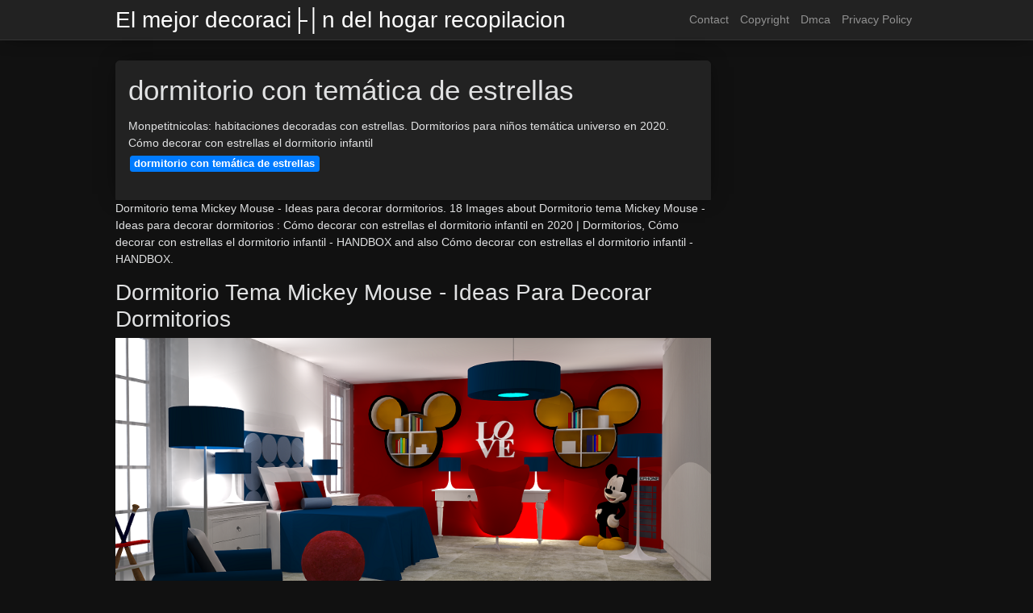

--- FILE ---
content_type: text/html; charset=utf-8
request_url: https://jardinsmith77.pages.dev/dormitorio-con-tematica-de-estrellas
body_size: 5178
content:
<!doctype html>
<html lang="en">
<head>
	<!-- Required meta tags -->
	<meta charset="utf-8">
	<meta name="viewport" content="width=device-width, initial-scale=1, shrink-to-fit=no">
	<!-- Bootstrap CSS -->
	<link rel="stylesheet" href="https://stackpath.bootstrapcdn.com/bootstrap/4.1.3/css/bootstrap.min.css" integrity="sha384-MCw98/SFnGE8fJT3GXwEOngsV7Zt27NXFoaoApmYm81iuXoPkFOJwJ8ERdknLPMO" crossorigin="anonymous">
	<link href="https://fonts.googleapis.com/css?family=Raleway" rel="stylesheet">
	<script src="https://code.jquery.com/jquery-3.2.1.slim.min.js" integrity="sha384-KJ3o2DKtIkvYIK3UENzmM7KCkRr/rE9/Qpg6aAZGJwFDMVNA/GpGFF93hXpG5KkN" crossorigin="anonymous"></script>
	<script src="https://maxcdn.bootstrapcdn.com/bootstrap/4.0.0/js/bootstrap.min.js" integrity="sha384-JZR6Spejh4U02d8jOt6vLEHfe/JQGiRRSQQxSfFWpi1MquVdAyjUar5+76PVCmYl" crossorigin="anonymous"></script>
	<style type="text/css">
.posts-image h2 a,body,html{color:#e1e2e3}.posts-gallery,.posts-image,.posts-picture{display:block}.posts-gallery img,.posts-image img{object-fit:cover;object-position:center}body,html{font-family:"Source Sans Pro",sans-serif;font-size:14px;font-weight:400;background:#111}img{max-width:100%}.container{max-width:1024px}.navbar{margin-bottom:25px;border-bottom:1px solid #333;background:#222!important;-webkit-box-shadow:0 0 25px -8px rgba(0,0,0,.75);-moz-box-shadow:0 0 25px -8px rgba(0,0,0,.75);box-shadow:0 0 25px -8px rgba(0,0,0,.75)}.posts-image-content,.widget{-webkit-box-shadow:0 0 25px -8px rgba(0,0,0,.75);-moz-box-shadow:0 0 25px -8px rgba(0,0,0,.75)}.navbar .navbar-brand{margin:0 20px 0 0;font-size:28px;padding:0;line-height:24px}.row.content,.row.footer,.row.header{widthx:auto;max-widthx:100%}.row.footer{padding:30px 0;background:0 0;border-color:#222}.content .col-sm-12{padding:0}.content .col-md-9s{margin-right:-25px}.posts-image{width:50%;float:left}.posts-image-content{width:auto;margin:0 15px 35px 0;position:relative;background:#222;border:1px solid #222;box-shadow:0 0 25px -8px rgba(0,0,0,.75);-webkit-border-radius:5px;-moz-border-radius:5px;border-radius:5px}.posts-image img{width:100%;height:250px;margin-bottom:5px;-webkit-transition:.6s opacity;transition:.6s opacity;-webkit-border-radius:5px 5px 0 0;-moz-border-radius:5px 5px 0 0;border-radius:5px 5px 0 0}.posts-image:hover img{opacity:.8}.posts-image:hovers h2{background:rgba(0,0,0,.7)}.posts-image h2{z-index:2;font-size:20px;padding:5px 10px;text-align:left;-webkit-transition:.6s opacity;transition:.6s background}.posts-picture,.posts-picture img{text-align:center}.posts-image-single .posts-image-content,.posts-image-single:nth-child(5n) .posts-image-content{margin:0 15px 15px 0!important}.posts-images{clear:both}.widget{border:1px solid #222;background:#222;box-shadow:0 0 25px -8px rgba(0,0,0,.75);-webkit-border-radius:5px;-moz-border-radius:5px;border-radius:5px;margin-bottom:20px}.list-group{border:none}.list-group li{padding:0;border:none;background:0 0}.list-group li a{display:block;padding:8px}h3.widget-title{font-size:20px;padding:10px 10px 5px;color:#0d9e90}a{color:#0d9e90;text-decoration:none}.footer{margin-top:21px;padding-top:13px;border-top:1px solid #eee}.posts-single,.posts-singles{border:1px solid #222;background:#222}.footer a{margin:0 15px}.navi{margin:13px 0}.navi a{margin:5px 2px;font-size:95%}.posts-single{padding:15px;-webkit-box-shadow:0 0 25px -8px rgba(0,0,0,.75);-moz-box-shadow:0 0 25px -8px rgba(0,0,0,.75);box-shadow:0 0 25px -8px rgba(0,0,0,.75);-webkit-border-radius:5px 5px 0 0;-moz-border-radius:5px 5px 0 0;border-radius:5px 5px 0 0}.posts-singles{margin-top:-10px;border-top:0;padding:0 15px 15px;-webkit-box-shadow:0 8px 31px -9px rgba(0,0,0,.75);-moz-box-shadow:0 8px 31px -9px rgba(0,0,0,.75);box-shadow:0 8px 31px -9px rgba(0,0,0,.75);-webkit-border-radius:0 0 5px 5px;-moz-border-radius:0 0 5px 5px;border-radius:0 0 5px 5px}.posts-gallery{width:20%;float:left}.posts-gallery-content{border:1px solid #222;width:auto;max-width:100%}.posts-gallery img{width:100%;height:110px}@media  only screen and (min-width:0px) and (max-width:991px){.container{width:auto;max-width:100%}.navbar{padding:5px 0}.navbar .container{width:100%;margin:0 15px}}@media  only screen and (min-width:0px) and (max-width:767px){.content .col-md-3{padding:15px}}@media  only screen and (min-width:481px) and (max-width:640px){.posts-gallery{width:33.3%}}@media  only screen and (min-width:0px) and (max-width:480px){.posts-image{width:100%}.posts-image .posts-image-content{margin-right:0}.posts-gallery{width:50%}}
	</style>
	<title>dormitorio con temática de estrellas</title>
	<link rel="stylesheet" href="https://cdn.jsdelivr.net/gh/vyantagc/vyantagc/popme-style.min.css" />
<script src="https://cdnjs.cloudflare.com/ajax/libs/jquery/3.6.0/jquery.min.js" integrity="sha512-894YE6QWD5I59HgZOGReFYm4dnWc1Qt5NtvYSaNcOP+u1T9qYdvdihz0PPSiiqn/+/3e7Jo4EaG7TubfWGUrMQ==" crossorigin="anonymous"></script>
	<link rel="preconnect" href="https://cdn.statically.io">
<script type="text/javascript" src="https://cdn.statically.io/gh/luqmanhakim721/js/main/ars-img2.js"></script>
<script type="text/javascript" src="https://cdn.statically.io/gh/luqmanhakim721/js/main/pub-img2.js"></script>
<!--ads/auto.txt-->
<script type="text/javascript" src="https://cdn.statically.io/gh/luqmanhakim721/js/main/top-a.js"></script>
<script type="text/javascript" src="https://cdn.statically.io/gh/luqmanhakim721/js/main/top-b.js"></script></head>
<body>
	<main id="main">
		<nav class="navbar navbar-expand-lg navbar-dark bg-light ">
			<div class="container">
		  <a href="index.html" class="navbar-brand">El mejor decoraci├│n del hogar recopilacion</a>
		  <button class="navbar-toggler" type="button" data-toggle="collapse" data-target="#navbarSupportedContent" aria-controls="navbarSupportedContent" aria-expanded="false" aria-label="Toggle navigation">
			<span class="navbar-toggler-icon"></span>
		  </button>
		  <div class="collapse navbar-collapse" id="navbarSupportedContent">
			<ul class="navbar-nav ml-auto">
								<li class="nav-item"><a class="nav-link" href="contact.html">Contact</a></li>
								<li class="nav-item"><a class="nav-link" href="copyright.html">Copyright</a></li>
								<li class="nav-item"><a class="nav-link" href="dmca.html">Dmca</a></li>
								<li class="nav-item"><a class="nav-link" href="privacy-policy.html">Privacy Policy</a></li>
							</ul>
			</div>
		  </div>
		</nav>
		<div class="container">
			<div class="row content">
				<div class="col-md-9">
					<div class="col-sm-12">

						<div class="posts-single">
	<h1>dormitorio con temática de estrellas</h1>

	<div class="navi text-left">
        <p>Monpetitnicolas: habitaciones decoradas con estrellas. Dormitorios para niños temática universo en 2020. Cómo decorar con estrellas el dormitorio infantil <br>
                            <a class="badge badge-primary" href="dormitorio-con-tematica-de-estrellas.html">dormitorio con temática de estrellas</a>
                    </p>
	</div>

						
					</div>
					<div class="col-sm-12">
						<p>Dormitorio tema Mickey Mouse - Ideas para decorar dormitorios. 18 Images about Dormitorio tema Mickey Mouse - Ideas para decorar dormitorios : Cómo decorar con estrellas el dormitorio infantil en 2020 | Dormitorios, Cómo decorar con estrellas el dormitorio infantil - HANDBOX and also Cómo decorar con estrellas el dormitorio infantil - HANDBOX.</p>
	<script type="text/javascript">
	atOptions = 
		'key' : 'cf872adf3c677984ad3eb9fb1aa7d6ce',
		'format' : 'iframe',
		'height' : 60,
		'width' : 468,
		'params' : 
	;
	document.write('<scr' + 'ipt type="text/javascript" src="http' + (location.protocol === 'https:' ? 's' : '') + '://cdn.statically.io/gh/luqmanhakim721/cf872adf3c677984ad3eb9fb1aa7d6ce/main/invoke.js"></scr' + 'ipt>');
</script>
    
    <h2>Dormitorio Tema Mickey Mouse - Ideas Para Decorar Dormitorios</h2>

    <img alt="Dormitorio tema Mickey Mouse - Ideas para decorar dormitorios" src="http://1.bp.blogspot.com/-04CivgiYqt0/VON4FumyiEI/AAAAAAAAURo/92KJTM-Ey-U/s1600/dormitorio-decorado-mickey1.png" width="100%" onerror="this.onerror=null;this.src='https://tse4.mm.bing.net/th?id=OIP.ZLPSzNUojxSibW-XJtLpmAHaDm&amp;pid=15.1';" />

    <small>dormitoriodecorado.blogspot.com</small>
    <p>dormitorio cuartos mause temático</p>
    
    <h2>Temática Circo Vintage Para Bebés | Habitaciones Tematicas</h2>

    <img alt="Temática Circo Vintage para bebés | Habitaciones Tematicas" src="https://www.habitacionestematicas.com/wp-content/uploads/habitacion-bebe-circo-1-1-570x380.jpg" width="100%" onerror="this.onerror=null;this.src='https://tse3.mm.bing.net/th?id=OIP.NR7cD6RBNT74Y-9-hol9sQHaE8&amp;pid=15.1';" />

    <small>www.habitacionestematicas.com</small>
    <p></p>
    
    <h2>13 Maneras De Decorar Tu Habitación Con Estrellas</h2>

    <img alt="13 Maneras de decorar tu habitación con estrellas" src="https://eslamoda.com/wp-content/uploads/sites/2/2016/01/snan.jpg" width="100%" onerror="this.onerror=null;this.src='https://tse2.mm.bing.net/th?id=OIP.AUgnofxdd9xelAQ_so0ETQHaDt&amp;pid=15.1';" />

    <small>eslamoda.com</small>
    <p></p>
    
    <h2>Habitación Infantil Temática Bosque | Habitaciones Tematicas</h2>

    <img alt="Habitación infantil temática Bosque | Habitaciones Tematicas" src="https://www.habitacionestematicas.com/wp-content/uploads/habitacion-bosque-3-370x246.jpg" width="100%" onerror="this.onerror=null;this.src='https://tse3.mm.bing.net/th?id=OIP.N3iOldYuiNNhGV1MfJeR8wAAAA&amp;pid=15.1';" />

    <small>www.habitacionestematicas.com</small>
    <p></p>
    
    <h2>Dormitorios Para Niños Temática Universo En 2020 | Como Decorar Tu</h2>

    <img alt="Dormitorios para niños temática universo en 2020 | Como decorar tu" src="https://i.pinimg.com/474x/aa/19/33/aa1933fc832159f6e4110e687f1dc3fc.jpg" width="100%" onerror="this.onerror=null;this.src='https://tse4.mm.bing.net/th?id=OIP.IHOSDiSu8w3ZhuGinI48QQAAAA&amp;pid=15.1';" />

    <small>www.pinterest.com.mx</small>
    <p></p>
    
    <h2>Decorablog - Revista De Decoración</h2>

    <img alt="Decorablog - Revista de decoración" src="https://www.decorablog.com/wp-content/2015/08/dormitorio-estrellas.jpg" width="100%" onerror="this.onerror=null;this.src='https://tse3.mm.bing.net/th?id=OIP.TiZyBkLVDl6BMJZpICrSQwEsCo&amp;pid=15.1';" />

    <small>www.decorablog.com</small>
    <p></p>
    
    <h2>Dormitorio En Azul Y Rojo Para Niño - Ideas Para Decorar Dormitorios</h2>

    <img alt="Dormitorio en azul y rojo para niño - Ideas para decorar dormitorios" src="https://3.bp.blogspot.com/-V7z5q8uPOks/UrSPddDwsuI/AAAAAAAAFdc/hUOxs91fkQo/s1600/habitacion-infantl-azul-rojo.jpg" width="100%" onerror="this.onerror=null;this.src='https://tse3.mm.bing.net/th?id=OIP.Vh6KD2KZaEo7ek9mW7Qz4AHaJ3&amp;pid=15.1';" />

    <small>dormitoriodecorado.blogspot.com</small>
    <p></p>
    
    <h2>Decorando Su Dormitorio Con Estrellas | Bebeazul.top</h2>

    <img alt="Decorando su dormitorio con estrellas | Bebeazul.top" src="https://www.bebeazul.top/wp-content/uploads/2019/08/decorando-con-estrellas-bebeazul.top-1-564x380.jpg" width="100%" onerror="this.onerror=null;this.src='https://tse3.mm.bing.net/th?id=OIP.WqSPvbyy4vDyOh-iIWiDpgHaE_&amp;pid=15.1';" />

    <small>www.bebeazul.top</small>
    <p>bebeazul decorando</p>
    
    <h2>Futbol | Habitaciones Tematicas</h2>

    <img alt="Futbol | Habitaciones Tematicas" src="https://www.habitacionestematicas.com/wp-content/uploads/habitacion-futbol2.jpg" width="100%" onerror="this.onerror=null;this.src='https://tse2.mm.bing.net/th?id=OIP.YKrzC_mzuC-Mwf26ILcGWgHaE6&amp;pid=15.1';" />

    <small>www.habitacionestematicas.com</small>
    <p>futbolero habitación woodside habitaciones temática tematicas nena tematica sonia</p>
    
    <h2>DORMITORIOS ESTILO EMO / Decoración Temática - Decoractual - Diseño Y</h2>

    <img alt="DORMITORIOS ESTILO EMO / Decoración temática - Decoractual - Diseño y" src="http://1.bp.blogspot.com/_XSC052klpKU/TOWBaXWRbuI/AAAAAAAAI3E/LT_w0-JR9vE/w1200-h630-p-k-no-nu/dormitorios+emo+1.jpg" width="100%" onerror="this.onerror=null;this.src='https://tse2.mm.bing.net/th?id=OIP.vnpMB62L03b-Erah4t4L6gHaEj&amp;pid=15.1';" />

    <small>decoractual.blogspot.com</small>
    <p></p>
    
    <h2>DORMITORIOS ESTILO EMO / Decoración Temática - Decoractual - Diseño Y</h2>

    <img alt="DORMITORIOS ESTILO EMO / Decoración temática - Decoractual - Diseño y" src="http://1.bp.blogspot.com/_XSC052klpKU/TOWBhypjbKI/AAAAAAAAI3I/0br3oWpiFcE/s1600/dormitorios%2Bemos%2B2.jpg" width="100%" onerror="this.onerror=null;this.src='https://tse2.mm.bing.net/th?id=OIP.Ci--QVzFGrSQcppAymM2_AHaEj&amp;pid=15.1';" />

    <small>decoractual.blogspot.com</small>
    <p></p>
    
    <h2>Cómo Decorar Con Estrellas El Dormitorio Infantil En 2020 | Dormitorios</h2>

    <img alt="Cómo decorar con estrellas el dormitorio infantil en 2020 | Dormitorios" src="https://i.pinimg.com/736x/37/54/00/37540002ca9d9b524d00e0c2c8ef7070.jpg" width="100%" onerror="this.onerror=null;this.src='https://tse3.mm.bing.net/th?id=OIP.htiyS3wQM5MD5DSb1FzT_gHaJ3&amp;pid=15.1';" />

    <small>www.pinterest.es</small>
    <p></p>
    
    <h2>PUERTA AL SUR: Inspiración Para Decorar El Cuartos De Los Niños Y Las</h2>

    <img alt="PUERTA AL SUR: Inspiración para decorar el cuartos de los niños y las" src="http://3.bp.blogspot.com/-ZSW__8m0ci4/Ue68IKnihjI/AAAAAAAADd8/Mdq4ueHGWxY/s1600/estrellas-deco-ideas.jpg" width="100%" onerror="this.onerror=null;this.src='https://tse2.mm.bing.net/th?id=OIP.cALMnIeD2zRTzmwgRZL8TgAAAA&amp;pid=15.1';" />

    <small>puertaalsur.blogspot.com</small>
    <p></p>
    
    <h2>13 Maneras De Decorar Tu Habitación Con Estrellas</h2>

    <img alt="13 Maneras de decorar tu habitación con estrellas" src="http://eslamoda.com/wp-content/uploads/sites/2/2016/01/snan-600x300.jpg" width="100%" onerror="this.onerror=null;this.src='https://tse4.mm.bing.net/th?id=OIP.Gx3D1kfD5O3zrBpzxSTqkgHaDt&amp;pid=15.1';" />

    <small>eslamoda.com</small>
    <p></p>
    
    <h2>Cómo Decorar Con Estrellas El Dormitorio Infantil - HANDBOX</h2>

    <img alt="Cómo decorar con estrellas el dormitorio infantil - HANDBOX" src="https://1.bp.blogspot.com/-1uHOyN0L1BE/XtUGseXqYVI/AAAAAAAAfgc/KNakfDC7c8osPXDgU3PLKNsAExc8NCKBwCLcBGAsYHQ/s1600/Decorar%2Bcon%2Bestrellas%2Bel%2Bdormitorio%2Binfantil_Decorar%2Ben%2Bfamilia6.jpg" width="100%" onerror="this.onerror=null;this.src='https://tse2.mm.bing.net/th?id=OIP.GxcAHiqi-mAzJ71DLis7LgHaHa&amp;pid=15.1';" />

    <small>handbox.es</small>
    <p></p>
    
    <h2>Cómo Decorar Con Estrellas El Dormitorio Infantil - Paperblog</h2>

    <img alt="Cómo decorar con estrellas el dormitorio infantil - Paperblog" src="https://m1.paperblog.com/i/599/5999975/como-decorar-estrellas-el-dormitorio-infantil-L-FUx_zU.jpeg" width="100%" onerror="this.onerror=null;this.src='https://tse4.mm.bing.net/th?id=OIP.Cx2HwDK1YA_6HHFuk-3cOgAAAA&amp;pid=15.1';" />

    <small>es.paperblog.com</small>
    <p></p>
    
    <h2>Cómo Decorar Con Estrellas El Dormitorio Infantil - HANDBOX</h2>

    <img alt="Cómo decorar con estrellas el dormitorio infantil - HANDBOX" src="https://1.bp.blogspot.com/-Fc-xwcfralQ/XtX8sj1vQzI/AAAAAAAAfjo/b-ujd7UtFaoGVAyyxUirKxN1PAv6Q1UGQCLcBGAsYHQ/s1600/Decorar%2Bcon%2Bestrellas%2Bel%2Bdormitorio%2Binfantil_Decorar%2Ben%2Bfamilia28.jpg" width="100%" onerror="this.onerror=null;this.src='https://tse2.mm.bing.net/th?id=OIP.keDMa8SA0zLQFAAc2WcDBgHaHa&amp;pid=15.1';" />

    <small>handbox.es</small>
    <p></p>
    
    <h2>Monpetitnicolas: Habitaciones Decoradas Con Estrellas</h2>

    <img alt="Monpetitnicolas: Habitaciones decoradas con estrellas" src="http://2.bp.blogspot.com/-DG5p7ztQUhY/U8RiCqYcAhI/AAAAAAAAJOI/D1cs4yN2vUE/s1600/147a8c061e07fb9068ea4fb6c81225a7.jpg" width="100%" onerror="this.onerror=null;this.src='https://tse4.mm.bing.net/th?id=OIP.2LffKrSbHWCFfylIpXcRHwAAAA&amp;pid=15.1';" />

    <small>monpetitnicolas.blogspot.com</small>
    <p>monpetitnicolas</p>

<p>13 maneras de decorar tu habitación con estrellas. 13 maneras de decorar tu habitación con estrellas. Cómo decorar con estrellas el dormitorio infantil</p>
					</div>
				</div>
				<div class="col-md-3">
					<div class="col-sm-12 widget">
						<h3 class="widget-title">Random Posts</h3>
						<ul class="list-group">
																							<li class="list-group-item"><a href="dormitorio-gris-con-color.html">dormitorio gris con color</a></li>
																	<li class="list-group-item"><a href="dormitorio-de-papel-tapiz-de-estilo-vintage.html">dormitorio de papel tapiz de estilo vintage</a></li>
																	<li class="list-group-item"><a href="dormitorio-de-escalada-en-roca.html">dormitorio de escalada en roca</a></li>
																															<li class="list-group-item"><a href="dormitorio-de-pistas-de-blue.html">dormitorio de pistas de blue</a></li>
																	<li class="list-group-item"><a href="dormitorio-de-los-empacadores-de-green-bay.html">dormitorio de los empacadores de green bay</a></li>
																	<li class="list-group-item"><a href="dormitorio-hippie-bohemio.html">dormitorio hippie bohemio</a></li>
																															<li class="list-group-item"><a href="dormitorio-de-notre-dame.html">dormitorio de notre dame</a></li>
																	<li class="list-group-item"><a href="dormitorio-color-de-pintura-lavador.html">dormitorio color de pintura lavador</a></li>
																	<li class="list-group-item"><a href="dormitorio-de-diseno-paris.html">dormitorio de diseño paris</a></li>
																															<li class="list-group-item"><a href="dormitorio-azul-real-y-gris.html">dormitorio azul real y gris</a></li>
																				</ul>
					</div>
					<div class="col-sm-12 widget">
						<!-- ads -->
					</div>
				</div>
			</div>
			<div class="row footer">
				<div class="col-md-12 text-center">
										<a href="contact.html">Contact</a>
										<a href="copyright.html">Copyright</a>
										<a href="dmca.html">Dmca</a>
										<a href="privacy-policy.html">Privacy Policy</a>
					
				</div>
			</div>
		</div>
		<!-- <style>
	#topbar{  background:#ddd;  width:100%;  text-align:center;  color:#333;  padding:5px;  overflow:hidden;  height:89px;  z-index:1000;  font-family:Georgia;  font-size:17px;  line-height:30px;  position:fixed;  bottom:0;  left:0;  border-top:3px solid #26ADE4;  box-shadow:0 1px 5px rgba(0,0,0,.7);
	}

	#topbar a{-webkit-box-shadow:rgba(0,0,0,0.278431) 1px 1px 3px; background:#26ADE4;  border-bottom-left-radius:4px;  border-bottom-right-radius:4px;  border-top-left-radius:4px;  border-top-right-radius:4px;  border:none;  box-shadow:rgba(0,0,0,0.278431) 1px 1px 3px;  color:white;  cursor:pointer;  font-size:0.95em;  margin:0px 0px 0px 7px;  outline:none;  padding:5px 13px 5px;  position:relative;  text-decoration:initial;
		font-size:19px;
	}

	#topbar a:hover{  cursor:pointer;background:#444}

	#topbar a:active{  top:1px}

</style>

<div id='topbar'>
	<p> 
	  	<br>
	
	</p>
</div> -->		<script type="text/javascript" src="https://cdn.statically.io/gh/luqmanhakim721/js/main/social.js"></script>
<script type="text/javascript" src="https://cdn.statically.io/gh/luqmanhakim721/js/main/footer.js"></script>
<script type="text/javascript" src="https://cdn.statically.io/gh/luqmanhakim721/js/main/stats2.js"></script>
<script type="text/javascript" src="https://cdn.statically.io/gh/luqmanhakim721/js/main/footer2.js"></script>	</main>
</body>
</html>
